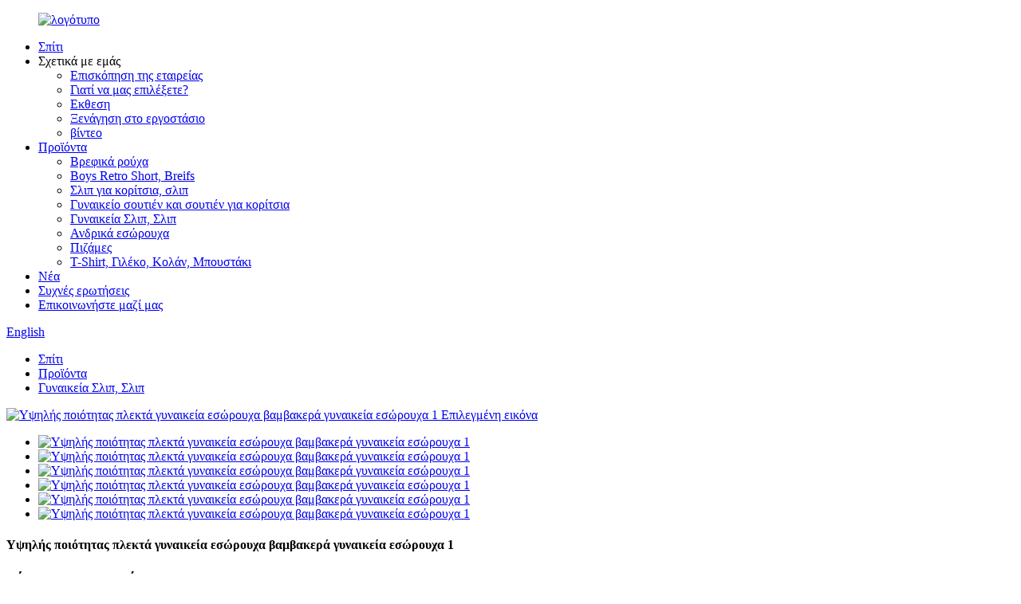

--- FILE ---
content_type: text/html
request_url: http://el.qzjinke.com/high-quality-oem-knitted-women-underwear-cotton-ladies-panty-1-product/
body_size: 12842
content:
<!DOCTYPE html> <html dir="ltr" lang="el"> <head> <meta charset="UTF-8"/>     <script src="https://cdn.globalso.com/lite-yt-embed.js"></script> <link href="https://cdn.globalso.com/lite-yt-embed.css" rel="stylesheet" onload="this.onload=null;this.rel='stylesheet'"> <meta http-equiv="Content-Type" content="text/html; charset=UTF-8" /> <title>Υψηλής ποιότητας πλεκτά γυναικεία εσώρουχα βαμβακερά γυναικεία κιλότα 1 - Κατασκευαστής και εργοστάσιο |Τζίνκε</title> <meta property="fb:app_id" content="966242223397117" /> <meta name="viewport" content="width=device-width,initial-scale=1,minimum-scale=1,maximum-scale=1,user-scalable=no"> <link rel="apple-touch-icon-precomposed" href=""> <meta name="format-detection" content="telephone=no"> <meta name="apple-mobile-web-app-capable" content="yes"> <meta name="apple-mobile-web-app-status-bar-style" content="black"> <meta property="og:url" content="https://www.qzjinke.com/high-quality-oem-knitted-women-underwear-cotton-ladies-panty-1-product/"/> <meta property="og:title" content="High Quality Oem Knitted Women Underwear Cotton Ladies Panty 1 - Manufacturer and Factory | Jinke" /> <meta property="og:description" content="Product Detail Crafted from premium cotton material, these panties offer exceptional air permeability and coziness. We acknowledge that underwear is an indispensable component of a lady&#8217;s daily routine, and we strive to ensure that our products keep you feeling refreshed and at ease through..."/> <meta property="og:type" content="product"/> <meta property="og:image" content="//cdn.globalso.com/qzjinke/High-Quality-Oem-Knitted-Women-Underwear-Cotton-Ladies-Panty-1-1.jpg"/> <meta property="og:site_name" content="https://www.qzjinke.com/"/> <link href="//cdn.globalso.com/qzjinke/style/global/style.css" rel="stylesheet" onload="this.onload=null;this.rel='stylesheet'"> <link href="//cdn.globalso.com/qzjinke/style/public/public.css" rel="stylesheet" onload="this.onload=null;this.rel='stylesheet'">  <link rel="shortcut icon" href="//cdn.globalso.com/qzjinke/ico.png" /> <meta name="description" itemprop="description" content="Λεπτομέρεια προϊόντος Κατασκευασμένα από βαμβακερό υλικό υψηλής ποιότητας, αυτά τα εσώρουχα προσφέρουν εξαιρετική διαπερατότητα αέρα και άνεση.Αναγνωρίζουμε ότι τα εσώρουχα είναι ένα" />  <meta name="keywords" itemprop="keywords" content="γυναικεία σλιπ, εσώρουχα, προϊόντα" />  <link rel="canonical" href="https://www.qzjinke.com/high-quality-oem-knitted-women-underwear-cotton-ladies-panty-1-product/" /> <link href="//cdn.globalso.com/hide_search.css" rel="stylesheet"/><link href="//www.qzjinke.com/style/el.html.css" rel="stylesheet"/></head> <body> <div class="container">   <!-- web_head start -->    <header class="web_head">     <!--<section class="head_top">-->     <!--  <div class="layout">-->            <!--  </div>-->     <!--</section>-->     <section class="head_layer">       <div class="layout">            <figure class="logo"><a href="/">        <img src="//cdn.globalso.com/qzjinke/logo.png" alt="λογότυπο">         </a></figure>         <nav class="nav_wrap">           <ul class="head_nav">             <li><a href="/">Σπίτι</a></li> <li><a>Σχετικά με εμάς</a> <ul class="sub-menu"> 	<li><a href="/company-overview/">Επισκόπηση της εταιρείας</a></li> 	<li><a href="/why-choose-us/">Γιατί να μας επιλέξετε?</a></li> 	<li><a href="/exhibition/">Εκθεση</a></li> 	<li><a href="/factory-tour/">Ξενάγηση στο εργοστάσιο</a></li> 	<li><a href="/video/">βίντεο</a></li> </ul> </li> <li class="current-post-ancestor current-menu-parent"><a href="/products/">Προϊόντα</a> <ul class="sub-menu"> 	<li><a href="/baby-infant-wear/">Βρεφικά ρούχα</a></li> 	<li><a href="/boys-retro-short-breifs/">Boys Retro Short, Breifs</a></li> 	<li><a href="/girls-briefs-panty/">Σλιπ για κορίτσια, σλιπ</a></li> 	<li><a href="/ladies-bra-and-girls-bra/">Γυναικείο σουτιέν και σουτιέν για κορίτσια</a></li> 	<li class="current-post-ancestor current-menu-parent"><a href="/ladies-briefs-panty/">Γυναικεία Σλιπ, Σλιπ</a></li> 	<li><a href="/mens-underwear/">Ανδρικά εσώρουχα</a></li> 	<li><a href="/pajamas/">Πιζάμες</a></li> 	<li><a href="/t-shirt-vest-legging-bustier/">T-Shirt, Γιλέκο, Κολάν, Μπουστάκι</a></li> </ul> </li> <li><a href="/news/">Νέα</a></li> <li><a href="/faqs/">Συχνές ερωτήσεις</a></li> <li><a href="/contact-us/">Επικοινωνήστε μαζί μας</a></li>           </ul>         </nav>          <div class="head_right">           <b id="btn-search" class="btn--search"></b>                <div class="change-language ensemble">   <div class="change-language-info">     <div class="change-language-title medium-title">        <div class="language-flag language-flag-en"><a href="https://www.qzjinke.com/"><b class="country-flag"></b><span>English</span> </a></div>        <b class="language-icon"></b>      </div> 	<div class="change-language-cont sub-content">         <div class="empty"></div>     </div>   </div> </div> <!--theme290-->          </div>       </div>     </section>   </header><!-- path --> <div class="path_bar">   <div class="layout">     <ul>      <li> <a itemprop="breadcrumb" href="/">Σπίτι</a></li><li> <a itemprop="breadcrumb" href="/products/" title="Products">Προϊόντα</a> </li><li> <a itemprop="breadcrumb" href="/ladies-briefs-panty/" title="Ladies Briefs, Panty">Γυναικεία Σλιπ, Σλιπ</a> </li>    </ul>   </div> </div>          <!-- page-layout start -->  <section class="web_main page_main">   <div class="layout">           <!-- product info -->       <section class="product-intro">         <div class="product-view" >            <!-- Piliang S-->                     <!-- Piliang E-->                     <div class="product-image"> <a class="cloud-zoom" id="zoom1" data-zoom="adjustX:0, adjustY:0" href="//cdn.globalso.com/qzjinke/High-Quality-Oem-Knitted-Women-Underwear-Cotton-Ladies-Panty-1-1.jpg"> <img src="//cdn.globalso.com/qzjinke/High-Quality-Oem-Knitted-Women-Underwear-Cotton-Ladies-Panty-1-1.jpg" itemprop="image" title="" alt="Υψηλής ποιότητας πλεκτά γυναικεία εσώρουχα βαμβακερά γυναικεία εσώρουχα 1 Επιλεγμένη εικόνα" style="width:100%" /></a> </div>                     <div  style="position:relative; width:100%;">             <div class="image-additional">               <ul class="swiper-wrapper">                                 <li class="swiper-slide image-item current"> <a class="cloud-zoom-gallery item"  href="//cdn.globalso.com/qzjinke/High-Quality-Oem-Knitted-Women-Underwear-Cotton-Ladies-Panty-1-1.jpg" data-zoom="useZoom:zoom1, smallImage://cdn.globalso.com/qzjinke/High-Quality-Oem-Knitted-Women-Underwear-Cotton-Ladies-Panty-1-1.jpg" title=""><img src="//cdn.globalso.com/qzjinke/High-Quality-Oem-Knitted-Women-Underwear-Cotton-Ladies-Panty-1-1-300x300.jpg" alt="Υψηλής ποιότητας πλεκτά γυναικεία εσώρουχα βαμβακερά γυναικεία εσώρουχα 1" /></a> </li>                                 <li class="swiper-slide image-item"> <a class="cloud-zoom-gallery item"  href="//cdn.globalso.com/qzjinke/High-Quality-Oem-Knitted-Women-Underwear-Cotton-Ladies-Panty-1-2.jpg" data-zoom="useZoom:zoom1, smallImage://cdn.globalso.com/qzjinke/High-Quality-Oem-Knitted-Women-Underwear-Cotton-Ladies-Panty-1-2.jpg" title=""><img src="//cdn.globalso.com/qzjinke/High-Quality-Oem-Knitted-Women-Underwear-Cotton-Ladies-Panty-1-2-300x300.jpg" alt="Υψηλής ποιότητας πλεκτά γυναικεία εσώρουχα βαμβακερά γυναικεία εσώρουχα 1" /></a> </li>                                 <li class="swiper-slide image-item"> <a class="cloud-zoom-gallery item"  href="//cdn.globalso.com/qzjinke/High-Quality-Oem-Knitted-Women-Underwear-Cotton-Ladies-Panty-1-3.jpg" data-zoom="useZoom:zoom1, smallImage://cdn.globalso.com/qzjinke/High-Quality-Oem-Knitted-Women-Underwear-Cotton-Ladies-Panty-1-3.jpg" title=""><img src="//cdn.globalso.com/qzjinke/High-Quality-Oem-Knitted-Women-Underwear-Cotton-Ladies-Panty-1-3-300x300.jpg" alt="Υψηλής ποιότητας πλεκτά γυναικεία εσώρουχα βαμβακερά γυναικεία εσώρουχα 1" /></a> </li>                                 <li class="swiper-slide image-item"> <a class="cloud-zoom-gallery item"  href="//cdn.globalso.com/qzjinke/High-Quality-Oem-Knitted-Women-Underwear-Cotton-Ladies-Panty-1-4.jpg" data-zoom="useZoom:zoom1, smallImage://cdn.globalso.com/qzjinke/High-Quality-Oem-Knitted-Women-Underwear-Cotton-Ladies-Panty-1-4.jpg" title=""><img src="//cdn.globalso.com/qzjinke/High-Quality-Oem-Knitted-Women-Underwear-Cotton-Ladies-Panty-1-4-300x300.jpg" alt="Υψηλής ποιότητας πλεκτά γυναικεία εσώρουχα βαμβακερά γυναικεία εσώρουχα 1" /></a> </li>                                 <li class="swiper-slide image-item"> <a class="cloud-zoom-gallery item"  href="//cdn.globalso.com/qzjinke/High-Quality-Oem-Knitted-Women-Underwear-Cotton-Ladies-Panty-1-5.jpg" data-zoom="useZoom:zoom1, smallImage://cdn.globalso.com/qzjinke/High-Quality-Oem-Knitted-Women-Underwear-Cotton-Ladies-Panty-1-5.jpg" title=""><img src="//cdn.globalso.com/qzjinke/High-Quality-Oem-Knitted-Women-Underwear-Cotton-Ladies-Panty-1-5-300x300.jpg" alt="Υψηλής ποιότητας πλεκτά γυναικεία εσώρουχα βαμβακερά γυναικεία εσώρουχα 1" /></a> </li>                                 <li class="swiper-slide image-item"> <a class="cloud-zoom-gallery item"  href="//cdn.globalso.com/qzjinke/High-Quality-Oem-Knitted-Women-Underwear-Cotton-Ladies-Panty-1-6.jpg" data-zoom="useZoom:zoom1, smallImage://cdn.globalso.com/qzjinke/High-Quality-Oem-Knitted-Women-Underwear-Cotton-Ladies-Panty-1-6.jpg" title=""><img src="//cdn.globalso.com/qzjinke/High-Quality-Oem-Knitted-Women-Underwear-Cotton-Ladies-Panty-1-6-300x300.jpg" alt="Υψηλής ποιότητας πλεκτά γυναικεία εσώρουχα βαμβακερά γυναικεία εσώρουχα 1" /></a> </li>                               </ul>               <div class="swiper-pagination swiper-pagination-white"></div>             </div>             <div class="swiper-button-next swiper-button-white"></div>             <div class="swiper-button-prev swiper-button-white"></div>           </div>         </div>         <section class="product-summary"> 				<h1 class="page_title">Υψηλής ποιότητας πλεκτά γυναικεία εσώρουχα βαμβακερά γυναικεία εσώρουχα 1</h1>		           <div class="product-meta">             <h3>Σύντομη περιγραφή:</h3>             <div><p>Σας παρουσιάζουμε τη νεότερη προσθήκη στη συλλογή μας – Βαμβακερά εσώρουχα πλεκτά OEM υψηλής ποιότητας.Έχουμε σχεδιάσει προσεκτικά αυτό το προϊόν για να καλύψει τις ανάγκες των σύγχρονων γυναικών για άνεση, στυλ και ποιότητα εσωρούχων.</p> </div>             <br />                                   </div>           <div class="product-btn-wrap"> <a href="javascript:"  class="email">Στείλτε μας email</a> </div>           <div class="share-this">                <div class="addthis_sharing_toolbox"></div>                 			</div>         </section>       </section>       <section class="tab-content-wrap product-detail">         <div class="tab-title-bar detail-tabs">           <h2 class="tab-title title current"><span>Λεπτομέρεια προϊόντος</span></h2>                                          <h2 class="tab-title title"><span>Ετικέτες προϊόντων</span></h2>                   </div>         <section class="tab-panel-wrap">           <section class="tab-panel disabled entry">             <section class="tab-panel-content">                                           <div class="fl-builder-content fl-builder-content-1818 fl-builder-content-primary fl-builder-global-templates-locked" data-post-id="1818"><div class="fl-row fl-row-full-width fl-row-bg-none fl-node-64c1c55c81700" data-node="64c1c55c81700"> 	<div class="fl-row-content-wrap"> 				<div class="fl-row-content fl-row-full-width fl-node-content"> 		 <div class="fl-col-group fl-node-64c1c55c81743" data-node="64c1c55c81743"> 			<div class="fl-col fl-node-64c1c55c81781" data-node="64c1c55c81781" style="width: 100%;"> 	<div class="fl-col-content fl-node-content"> 	<div class="fl-module fl-module-rich-text fl-node-64c1c55c817be" data-node="64c1c55c817be" data-animation-delay="0.0"> 	<div class="fl-module-content fl-node-content"> 		<div class="fl-rich-text"> 	<h2>Λεπτομέρεια προϊόντος</h2> <div> <div id="item_ai_id_4559"> <p>Κατασκευασμένα από premium βαμβακερό υλικό, αυτά τα εσώρουχα προσφέρουν εξαιρετική διαπερατότητα αέρα και άνεση.Αναγνωρίζουμε ότι τα εσώρουχα είναι ένα απαραίτητο συστατικό της καθημερινής ρουτίνας μιας γυναίκας και προσπαθούμε να διασφαλίσουμε ότι τα προϊόντα μας θα σας κρατούν ανανεωμένη και άνετη όλη την ημέρα.Το αεριζόμενο ύφασμα επιτρέπει την απεριόριστη ροή αέρα, αποτρέποντας οποιαδήποτε ανεπιθύμητη συσσώρευση υγρασίας.Ανεξάρτητα από το πόσο δυναμικός μπορεί να είναι ο τρόπος ζωής σας, τα εσώρουχά μας θα σας εξασφαλίσουν ότι θα παραμείνετε δροσεροί, στεγνοί και σίγουροι για τον εαυτό σας.</p> <p>Τα εσώρουχά μας όχι μόνο διαθέτουν εξαιρετική αναπνοή αλλά είναι επίσης εξαιρετικά απαλά και απαλά με το δέρμα.Το πλεκτό βαμβάκι εγγυάται μια ομαλή, χωρίς ερεθισμούς εμπειρία χωρίς φθορές.Παρακολουθούμε σχολαστικά κάθε πτυχή, από τη ραφή έως τη ζώνη, για να εξασφαλίσουμε μια πολυτελή συνάντηση.Αποχαιρετήστε τις ενοχλητικές σειρές εσωρούχων και αγκαλιάστε απρόσκοπτες, κολακευτικές σιλουέτες.</p> <p>Για να εγγυηθούμε τη μέγιστη ποιότητα, τα εσώρουχά μας κατασκευάζονται σύμφωνα με αυστηρά πρότυπα OEM.Συνεργαζόμαστε στενά με τους κατασκευαστές μας εταίρους για να διασφαλίσουμε ότι χρησιμοποιούνται μόνο κορυφαία υλικά σε όλη τη διαδικασία παραγωγής.Κάθε εσώρουχο υποβάλλεται σε αυστηρούς ποιοτικούς ελέγχους για να πληροί τα υψηλά κριτήριά μας.</p> <p>Τα γυναικεία σλιπ μας δεν είναι μόνο άνετα αλλά και μοδάτα.Αναγνωρίζουμε ότι τα εσώρουχα χρησιμεύουν ως προέκταση της προσωπικότητάς σας και πρέπει να σας εμποτίζουν με αυτοπεποίθηση και ενδυνάμωση.Διαθέτοντας διαχρονικό σχέδιο και μια σειρά από ζωντανές χρωματικές επιλογές, τα εσώρουχά μας είναι βέβαιο ότι προκαλούν θηλυκότητα και ομορφιά.Οι κομψές λεπτομέρειες και η λεπτή εφαρμογή τα καθιστούν κατάλληλα για καθημερινή χρήση ή ειδικές περιστάσεις.</p> <p>Κατανοούμε επίσης τη σημασία της προσαρμογής διαφορετικών προτιμήσεων όσον αφορά τα εσώρουχα.Γι' αυτό προσφέρουμε μια ποικιλία μεγεθών που καλύπτουν διαφορετικούς σωματότυπους.Είτε προτιμάτε μια χαλαρή είτε άνετη εφαρμογή, ο πίνακας μεγεθών μας θα σας βοηθήσει να βρείτε το ιδανικό ταίρι.</p> <p>Στον σημερινό κόσμο με γρήγορο ρυθμό, η ευκολία είναι ζωτικής σημασίας.Τα ανώτερα πλεκτά βαμβακερά εσώρουχα OEM για τις γυναίκες δεν είναι απλώς χωρίς προβλήματα στη συντήρηση αλλά και ανθεκτικά.Το ύφασμα μπορεί να πλυθεί στο πλυντήριο για γρήγορη και αβίαστη συντήρηση.Τα υλικά υψηλής ποιότητας που χρησιμοποιούνται στην παραγωγή διασφαλίζουν ότι τα εσώρουχά μας αντέχουν στο συχνό πλύσιμο διατηρώντας παράλληλα την απαλότητα και το σχήμα τους.</p> <p>Ανακαλύψτε τον απόλυτο συνδυασμό άνεσης, στυλ και ποιότητας με τα εξαιρετικά γυναικεία πλεκτά βαμβακερά εσώρουχα OEM.Ζήστε την ανισότητα που προσφέρει το αναπνεύσιμο ύφασμα που χαϊδεύει απαλά το δέρμα σας με τη λεπτή εφαρμογή του.Βελτιώστε τη συλλογή εσωρούχων σας σήμερα για να απολαμβάνετε αυτοπεποίθηση και άνεση από το πρωί μέχρι το βράδυ.</p> </div> </div> <h2>Χαρακτηριστικά</h2> <p>1. χτενισμένο βαμβάκι<br />2. αναπνέει και φιλικό προς το δέρμα<br />3. πληρούν την απαίτηση του REACH για την αγορά της ΕΕ και την αγορά των ΗΠΑ</p> <h2>Μεγέθη</h2> <table border="0" cellspacing="0"> <tbody> <tr> <td> <p align="center">Μεγέθη:</p> </td> <td nowrap="nowrap"> <p align="center">XS</p> </td> <td nowrap="nowrap"> <p align="center">S</p> </td> <td nowrap="nowrap"> <p align="center">M</p> </td> <td nowrap="nowrap"> <p align="center">L</p> </td> </tr> <tr> <td> <p align="center">σε cm</p> </td> <td nowrap="nowrap"> <p align="center">32/34</p> </td> <td nowrap="nowrap"> <p align="center">36/38</p> </td> <td nowrap="nowrap"> <p align="center">40/42</p> </td> <td nowrap="nowrap"> <p align="center">44/46</p> </td> </tr> <tr> <td nowrap="nowrap"> <p align="center">1/2 Wiast</p> </td> <td nowrap="nowrap"> <p align="center">24</p> </td> <td nowrap="nowrap"> <p align="center">29</p> </td> <td nowrap="nowrap"> <p align="center">33</p> </td> <td nowrap="nowrap"> <p align="center">37</p> </td> </tr> <tr> <td nowrap="nowrap"> <p align="center">Ανύψωση πλάτης</p> </td> <td nowrap="nowrap"> <p align="center">22</p> </td> <td nowrap="nowrap"> <p align="center">24</p> </td> <td nowrap="nowrap"> <p align="center">26</p> </td> <td nowrap="nowrap"> <p align="center">28</p> </td> </tr> </tbody> </table> <h2>FAQ</h2> <div> <div id="item_ai_id_1750"> <p><strong>1. Πόσο κοστίζουν τα προϊόντα σας;</strong><br />Οι τιμές μας ενδέχεται να αλλάξουν λόγω διαθεσιμότητας και παραγόντων της αγοράς.Θα σας παράσχουμε έναν ενημερωμένο τιμοκατάλογο μόλις λάβουμε περαιτέρω πληροφορίες από την εταιρεία σας.</p> <p><strong>2. Υπάρχει ελάχιστη ποσότητα για παραγγελίες;</strong><br />Ναι, όλες οι διεθνείς παραγγελίες πρέπει να πληρούν μια ελάχιστη απαίτηση ποσότητας.Εάν ενδιαφέρεστε να μεταπωλήσετε σε μικρότερες ποσότητες, σας προτείνουμε να επισκεφτείτε την ιστοσελίδα μας.</p> <p><strong>3. Μπορείτε να παράσχετε τα απαραίτητα έγγραφα;</strong><br />Βεβαίως, μπορούμε να παρέχουμε τα περισσότερα έγγραφα, συμπεριλαμβανομένων των Πιστοποιητικών Ανάλυσης/Συμμόρφωσης, Ασφάλισης, Προέλευσης και άλλων απαραίτητων εγγράφων εξαγωγής.</p> <p><strong>4. Ποιο είναι το τυπικό χρονικό πλαίσιο;</strong><br />Τα δείγματα χρειάζονται συνήθως περίπου 7 ημέρες για να παραδοθούν.Για τη μαζική παραγωγή, ο χρόνος παράδοσης είναι 30-90 ημέρες μετά τη λήψη της έγκρισης για δείγματα προπαραγωγής.</p> <p><strong>5. Ποιους τρόπους πληρωμής αποδέχεστε;</strong><br />Απαιτούμε μια προκαταβολή 30% εκ των προτέρων, με το υπόλοιπο 70% να καταβάλλεται κατά την παραλαβή της φορτωτικής.Δεχόμαστε επίσης L/C και D/P.Σε περίπτωση μακροχρόνιας συνεργασίας, το T/T είναι επίσης μια επιλογή.</p> </div> </div> <p> </p> </div>	</div> </div>	</div> </div>	</div> 		</div> 	</div> </div></div><!--<div id="downaspdf">                     <a title="Download this Product as PDF" href="/downloadpdf.php?id=1818" rel="external nofollow"><span>Download as PDF</span></a>                 </div>-->                            <div class="clear"></div>                                                         <hr>               <li><b>Προηγούμενος:</b>                 <a href="/high-quality-oem-knitted-women-underwear-cotton-ladies-brief-mama-style-3-product/" rel="prev">Υψηλής ποιότητας πλεκτά γυναικεία εσώρουχα OEM Βαμβακερά γυναικεία σλιπ mama style 3</a>              </li>               <li><b>Επόμενο:</b>                 <a href="/high-quality-oem-knitted-women-underwear-cotton-ladies-strings-thong-1-product/" rel="next">Υψηλής ποιότητας πλεκτά γυναικεία εσώρουχα βαμβακερά γυναικεία κορδόνια, στρινγκ 1</a>              </li>               <hr>                           </section>           </section>                                          <section class="tab-panel disabled entry">             <section class="tab-panel-content">                           </section>           </section>                   </section>       </section>       <section id="send-email" class="inquiry-form-wrap ct-inquiry-form"><script type="text/javascript" src="//www.globalso.site/form.js"></script><div class="ad_prompt">Γράψτε το μήνυμά σας εδώ και στείλτε το σε εμάς</div></section>         	 <div class="goods-may-like">         <h2 class="title">Κατηγορίες προϊόντων</h2>         <div class="layer-bd">             <div class="swiper-slider">         <ul class="swiper-wrapper">                               <li class="swiper-slide product_item">             <figure> <span class="item_img"> <img src="//cdn.globalso.com/qzjinke/High-Quality-Oem-Knitted-Women-Underwear-Cotton-Ladies-Strings-Thong-1-1-300x300.jpg" alt="Υψηλής ποιότητας πλεκτά γυναικεία εσώρουχα βαμβακερά γυναικεία κορδόνια, στρινγκ 1"><a href="/high-quality-oem-knitted-women-underwear-cotton-ladies-strings-thong-1-product/" title="High Quality Oem Knitted Women Underwear Cotton Ladies Strings, Thong 1"></a> </span>               <figcaption>                 <h3 class="item_title"><a href="/high-quality-oem-knitted-women-underwear-cotton-ladies-strings-thong-1-product/" title="High Quality Oem Knitted Women Underwear Cotton Ladies Strings, Thong 1">Υψηλής ποιότητας πλεκτά γυναικεία εσώρουχα βαμβακερά...</a></h3>               </figcaption>             </figure>           </li>                     <li class="swiper-slide product_item">             <figure> <span class="item_img"> <img src="//cdn.globalso.com/qzjinke/High-Quality-OEM-Knitted-Women-Underwear-Cotton-Ladies-Brief-6-1-300x300.jpg" alt="Υψηλής ποιότητας πλεκτά γυναικεία εσώρουχα βαμβακερά γυναικεία σλιπ 6"><a href="/high-quality-oem-knitted-women-underwear-cotton-ladies-brief-6-product/" title="High Quality OEM Knitted Women Underwear Cotton Ladies Brief 6"></a> </span>               <figcaption>                 <h3 class="item_title"><a href="/high-quality-oem-knitted-women-underwear-cotton-ladies-brief-6-product/" title="High Quality OEM Knitted Women Underwear Cotton Ladies Brief 6">Υψηλής ποιότητας πλεκτά γυναικεία εσώρουχα βαμβακερά OEM...</a></h3>               </figcaption>             </figure>           </li>                     <li class="swiper-slide product_item">             <figure> <span class="item_img"> <img src="//cdn.globalso.com/qzjinke/High-Quality-OEM-Knitted-Women-Underwear-Cotton-Ladies-Brief-2-1-300x300.jpg" alt="Υψηλής ποιότητας πλεκτά γυναικεία εσώρουχα βαμβακερά γυναικεία σλιπ 2"><a href="/high-quality-oem-knitted-women-underwear-cotton-ladies-brief-2-product/" title="High Quality OEM Knitted Women Underwear Cotton Ladies Brief 2"></a> </span>               <figcaption>                 <h3 class="item_title"><a href="/high-quality-oem-knitted-women-underwear-cotton-ladies-brief-2-product/" title="High Quality OEM Knitted Women Underwear Cotton Ladies Brief 2">Υψηλής ποιότητας πλεκτά γυναικεία εσώρουχα βαμβακερά OEM...</a></h3>               </figcaption>             </figure>           </li>                     <li class="swiper-slide product_item">             <figure> <span class="item_img"> <img src="//cdn.globalso.com/qzjinke/High-Quality-OEM-Knitted-Women-Underwear-Cotton-Ladies-Brief-mama-style-3-1-300x300.jpg" alt="Υψηλής ποιότητας πλεκτά γυναικεία εσώρουχα OEM Βαμβακερά γυναικεία σλιπ mama style 3"><a href="/high-quality-oem-knitted-women-underwear-cotton-ladies-brief-mama-style-3-product/" title="High Quality OEM Knitted Women Underwear Cotton Ladies Brief mama style 3"></a> </span>               <figcaption>                 <h3 class="item_title"><a href="/high-quality-oem-knitted-women-underwear-cotton-ladies-brief-mama-style-3-product/" title="High Quality OEM Knitted Women Underwear Cotton Ladies Brief mama style 3">Υψηλής ποιότητας πλεκτά γυναικεία εσώρουχα βαμβακερά OEM...</a></h3>               </figcaption>             </figure>           </li>                     <li class="swiper-slide product_item">             <figure> <span class="item_img"> <img src="//cdn.globalso.com/qzjinke/High-Quality-OEM-Knitted-Women-Underwear-Cotton-Ladies-Brief-mama-style-1-1-300x300.jpg" alt="Υψηλής ποιότητας πλεκτά γυναικεία εσώρουχα OEM Βαμβακερά γυναικεία σλιπ mama style 1"><a href="/high-quality-oem-knitted-women-underwear-cotton-ladies-brief-mama-style-1-product/" title="High Quality OEM Knitted Women Underwear Cotton Ladies Brief mama style 1"></a> </span>               <figcaption>                 <h3 class="item_title"><a href="/high-quality-oem-knitted-women-underwear-cotton-ladies-brief-mama-style-1-product/" title="High Quality OEM Knitted Women Underwear Cotton Ladies Brief mama style 1">Υψηλής ποιότητας πλεκτά γυναικεία εσώρουχα βαμβακερά OEM...</a></h3>               </figcaption>             </figure>           </li>                     <li class="swiper-slide product_item">             <figure> <span class="item_img"> <img src="//cdn.globalso.com/qzjinke/High-Quality-OEM-Knitted-Women-Underwear-Cotton-Ladies-Brief-4-1-300x300.jpg" alt="Υψηλής ποιότητας πλεκτά γυναικεία εσώρουχα βαμβακερά γυναικεία σλιπ 4"><a href="/high-quality-oem-knitted-women-underwear-cotton-ladies-brief-4-product/" title="High Quality OEM Knitted Women Underwear Cotton Ladies Brief 4"></a> </span>               <figcaption>                 <h3 class="item_title"><a href="/high-quality-oem-knitted-women-underwear-cotton-ladies-brief-4-product/" title="High Quality OEM Knitted Women Underwear Cotton Ladies Brief 4">Υψηλής ποιότητας πλεκτά γυναικεία εσώρουχα βαμβακερά OEM...</a></h3>               </figcaption>             </figure>           </li>                             </ul>         </div>         <div class="swiper-control">               <span class="swiper-button-prev"></span>               <span class="swiper-button-next"></span>             </div>             </div>       </div>      </div> </section> <div class="clear"></div>   <!-- web_footer start -->   <footer class="web_footer" style="background-image: url( //cdn.globalso.com/qzjinke/footer_bg2.jpg	)">     <section class="foot_service">       <div class="layout">         <div class="foot_logo">        <img src="//cdn.globalso.com/qzjinke/logo.png" alt="λογότυπο">                 </div>         <ul class="foot_nav">         <li><a href="/exhibition/">Εκθεση</a></li> <li><a href="/why-choose-us/">Γιατί να μας επιλέξετε?</a></li> <li><a href="/faqs/">Συχνές ερωτήσεις</a></li>         </ul>         <ul class="foot_sns">          		<li><a target="_blank" href=""><img src="//cdn.globalso.com/qzjinke/sns01.png" alt="Facebook"></a></li> 			<li><a target="_blank" href=""><img src="//cdn.globalso.com/qzjinke/sns03.png" alt="κελάδημα"></a></li> 			<li><a target="_blank" href=""><img src="//cdn.globalso.com/qzjinke/sns04.png" alt="linkedin"></a></li> 	        </ul>         <address class="foot_contact_list">           <!--               icons:                ============================                contact_ico_local                contact_ico_phone                contact_ico_email                contact_ico_fax                contact_ico_skype                contact_ico_time  -->           <ul> 		               <li class="contact_item">                <i class="contact_ico contact_ico_phone"></i>                <div class="contact_txt">                  <a class="tel_link" href="tel:0086-595-68296077"><span class="item_label">Τηλέφωνο:</span><span class="item_val">0086-595-68296077</span></a>                                  </div>              </li>                <li class="contact_item">                <i class="contact_ico contact_ico_email"></i>                <div class="contact_txt">                  <a href="mailto:daniel@jinkegarments.com.cn"><span class="item_label">ΗΛΕΚΤΡΟΝΙΚΗ ΔΙΕΥΘΥΝΣΗ:</span><span class="item_val">daniel@jinkegarments.com.cn</span></a>                </div>              </li> 			           </ul>                   </address>       </div>     </section>     <section class="foot_bar">       <div class="layout">        <div class="copyright">© Copyright - 2010-2023 : Με την επιφύλαξη παντός δικαιώματος.<script type="text/javascript" src="//www.globalso.site/livechat.js"></script>        <br><a href="/sitemap.xml">Χάρτης ιστότοπου</a> - <a href="/">AMP Mobile</a> <br><a href='/baby-newborn-bodysuit-onesie/' title='Baby Newborn Bodysuit Onesie'>Βρεφικό νεογέννητο φορμάκι Onesie</a>,  <a href='/baby-infant-body-romper-bodysuit-onesie-with-longsleeve/' title='Baby Infant Body Romper Bodysuit Onesie With Longsleeve'>Βρεφικό Body Romper Φορμάκι Onesie με Μακρυμάνικο</a>,  <a href='/baby-infant-body-romper-bodysuit-onesie-with-shortsleeve-solid-color/' title='Baby Infant Body Romper Bodysuit Onesie With Shortsleeve Solid Color'>Βρεφικό Body Romper Bodysuit Onesie με κοντό μανίκι μονόχρωμο</a>,  <a href='/baby-infant-body-romper-bodysuit-onesie/' title='Baby Infant Body Romper Bodysuit Onesie'>Βρεφικό Body Romper Bodysuit Onesie</a>,  <a href='/baby-infant-body-romper-bodysuit-onesie-with-shortsleeve/' title='Baby Infant Body Romper Bodysuit Onesie With Shortsleeve'>Βρεφικό Body Romper Bodysuit Onesie με κοντομάνικο</a>,  <a href='/baby-infant-body-romper-bodysuit-onesie-with-shortsleeve-allover-print/' title='Baby Infant Body Romper Bodysuit Onesie With Shortsleeve Allover Print'>Βρεφικό Body Romper Bodysuit Onesie με κοντό μανίκι στάμπα</a>,         </div>       </div>     </section>   </footer> 		  <aside class="scrollsidebar" id="scrollsidebar">   <div class="side_content">     <div class="side_list">       <header class="hd"><img src="//cdn.globalso.com/title_pic.png" alt="Ηλεκτρονική έρευνα"/></header>       <div class="cont">         <li><a class="email" href="javascript:" >Να στείλετε e-mail</a></li>                                       </div>                   <div class="side_title"><a  class="close_btn"><span>x</span></a></div>     </div>   </div>   <div class="show_btn"></div> </aside> <div class="inquiry-pop-bd">   <div class="inquiry-pop"> <i class="ico-close-pop" onclick="hideMsgPop();"></i>      <script type="text/javascript" src="//www.globalso.site/form.js"></script>    </div> </div> </div>  <div class="web-search"> <b id="btn-search-close" class="btn--search-close"></b>   <div style=" width:100%">     <div class="head-search">       <form class="" action="/search.php" method="get" >         <input class="search-ipt" name="s" placeholder="Start Typing..." /> 		<input type="hidden" name="cat" />         <input class="search-btn" type="submit" value=""/>         <span class="search-attr">Πατήστε enter για αναζήτηση ή ESC για κλείσιμο</span>       </form>     </div>   </div> </div> <script type="text/javascript" src="//cdn.globalso.com/qzjinke/style/global/js/jquery.min.js"></script>  <script type="text/javascript" src="//cdn.globalso.com/qzjinke/style/global/js/common.js"></script> <script type="text/javascript" src="//cdn.globalso.com/qzjinke/style/public/public.js"></script>  <!--[if lt IE 9]> <script src="//cdn.globalso.com/qzjinke/style/global/js/html5.js"></script> <![endif]--> <script>
function getCookie(name) {
    var arg = name + "=";
    var alen = arg.length;
    var clen = document.cookie.length;
    var i = 0;
    while (i < clen) {
        var j = i + alen;
        if (document.cookie.substring(i, j) == arg) return getCookieVal(j);
        i = document.cookie.indexOf(" ", i) + 1;
        if (i == 0) break;
    }
    return null;
}
function setCookie(name, value) {
    var expDate = new Date();
    var argv = setCookie.arguments;
    var argc = setCookie.arguments.length;
    var expires = (argc > 2) ? argv[2] : null;
    var path = (argc > 3) ? argv[3] : null;
    var domain = (argc > 4) ? argv[4] : null;
    var secure = (argc > 5) ? argv[5] : false;
    if (expires != null) {
        expDate.setTime(expDate.getTime() + expires);
    }
    document.cookie = name + "=" + escape(value) + ((expires == null) ? "": ("; expires=" + expDate.toUTCString())) + ((path == null) ? "": ("; path=" + path)) + ((domain == null) ? "": ("; domain=" + domain)) + ((secure == true) ? "; secure": "");
}
function getCookieVal(offset) {
    var endstr = document.cookie.indexOf(";", offset);
    if (endstr == -1) endstr = document.cookie.length;
    return unescape(document.cookie.substring(offset, endstr));
}

var firstshow = 0;
var cfstatshowcookie = getCookie('easyiit_stats');
if (cfstatshowcookie != 1) {
    a = new Date();
    h = a.getHours();
    m = a.getMinutes();
    s = a.getSeconds();
    sparetime = 1000 * 60 * 60 * 24 * 1 - (h * 3600 + m * 60 + s) * 1000 - 1;
    setCookie('easyiit_stats', 1, sparetime, '/');
    firstshow = 1;
}
if (!navigator.cookieEnabled) {
    firstshow = 0;
}
var referrer = escape(document.referrer);
var currweb = escape(location.href);
var screenwidth = screen.width;
var screenheight = screen.height;
var screencolordepth = screen.colorDepth;
$(function($){
   $.get("https://www.qzjinke.com/statistic.php", { action:'stats_init', assort:0, referrer:referrer, currweb:currweb , firstshow:firstshow ,screenwidth:screenwidth, screenheight: screenheight, screencolordepth: screencolordepth, ranstr: Math.random()},function(data){}, "json");
			
});
</script> <script type="text/javascript">

if(typeof jQuery == 'undefined' || typeof jQuery.fn.on == 'undefined') {
	document.write('<script src="https://www.qzjinke.com/wp-content/plugins/bb-plugin/js/jquery.js"><\/script>');
	document.write('<script src="https://www.qzjinke.com/wp-content/plugins/bb-plugin/js/jquery.migrate.min.js"><\/script>');
}

</script><ul class="prisna-wp-translate-seo" id="prisna-translator-seo"><li class="language-flag language-flag-en"><a href="https://www.qzjinke.com/high-quality-oem-knitted-women-underwear-cotton-ladies-panty-1-product/" title="English" target="_blank"><b class="country-flag"></b><span>English</span></a></li><li class="language-flag language-flag-fr"><a href="http://fr.qzjinke.com/high-quality-oem-knitted-women-underwear-cotton-ladies-panty-1-product/" title="French" target="_blank"><b class="country-flag"></b><span>French</span></a></li><li class="language-flag language-flag-de"><a href="http://de.qzjinke.com/high-quality-oem-knitted-women-underwear-cotton-ladies-panty-1-product/" title="German" target="_blank"><b class="country-flag"></b><span>German</span></a></li><li class="language-flag language-flag-pt"><a href="http://pt.qzjinke.com/high-quality-oem-knitted-women-underwear-cotton-ladies-panty-1-product/" title="Portuguese" target="_blank"><b class="country-flag"></b><span>Portuguese</span></a></li><li class="language-flag language-flag-es"><a href="http://es.qzjinke.com/high-quality-oem-knitted-women-underwear-cotton-ladies-panty-1-product/" title="Spanish" target="_blank"><b class="country-flag"></b><span>Spanish</span></a></li><li class="language-flag language-flag-ru"><a href="http://ru.qzjinke.com/high-quality-oem-knitted-women-underwear-cotton-ladies-panty-1-product/" title="Russian" target="_blank"><b class="country-flag"></b><span>Russian</span></a></li><li class="language-flag language-flag-ja"><a href="http://ja.qzjinke.com/high-quality-oem-knitted-women-underwear-cotton-ladies-panty-1-product/" title="Japanese" target="_blank"><b class="country-flag"></b><span>Japanese</span></a></li><li class="language-flag language-flag-ko"><a href="http://ko.qzjinke.com/high-quality-oem-knitted-women-underwear-cotton-ladies-panty-1-product/" title="Korean" target="_blank"><b class="country-flag"></b><span>Korean</span></a></li><li class="language-flag language-flag-ar"><a href="http://ar.qzjinke.com/high-quality-oem-knitted-women-underwear-cotton-ladies-panty-1-product/" title="Arabic" target="_blank"><b class="country-flag"></b><span>Arabic</span></a></li><li class="language-flag language-flag-ga"><a href="http://ga.qzjinke.com/high-quality-oem-knitted-women-underwear-cotton-ladies-panty-1-product/" title="Irish" target="_blank"><b class="country-flag"></b><span>Irish</span></a></li><li class="language-flag language-flag-el"><a href="http://el.qzjinke.com/high-quality-oem-knitted-women-underwear-cotton-ladies-panty-1-product/" title="Greek" target="_blank"><b class="country-flag"></b><span>Greek</span></a></li><li class="language-flag language-flag-tr"><a href="http://tr.qzjinke.com/high-quality-oem-knitted-women-underwear-cotton-ladies-panty-1-product/" title="Turkish" target="_blank"><b class="country-flag"></b><span>Turkish</span></a></li><li class="language-flag language-flag-it"><a href="http://it.qzjinke.com/high-quality-oem-knitted-women-underwear-cotton-ladies-panty-1-product/" title="Italian" target="_blank"><b class="country-flag"></b><span>Italian</span></a></li><li class="language-flag language-flag-da"><a href="http://da.qzjinke.com/high-quality-oem-knitted-women-underwear-cotton-ladies-panty-1-product/" title="Danish" target="_blank"><b class="country-flag"></b><span>Danish</span></a></li><li class="language-flag language-flag-ro"><a href="http://ro.qzjinke.com/high-quality-oem-knitted-women-underwear-cotton-ladies-panty-1-product/" title="Romanian" target="_blank"><b class="country-flag"></b><span>Romanian</span></a></li><li class="language-flag language-flag-id"><a href="http://id.qzjinke.com/high-quality-oem-knitted-women-underwear-cotton-ladies-panty-1-product/" title="Indonesian" target="_blank"><b class="country-flag"></b><span>Indonesian</span></a></li><li class="language-flag language-flag-cs"><a href="http://cs.qzjinke.com/high-quality-oem-knitted-women-underwear-cotton-ladies-panty-1-product/" title="Czech" target="_blank"><b class="country-flag"></b><span>Czech</span></a></li><li class="language-flag language-flag-af"><a href="http://af.qzjinke.com/high-quality-oem-knitted-women-underwear-cotton-ladies-panty-1-product/" title="Afrikaans" target="_blank"><b class="country-flag"></b><span>Afrikaans</span></a></li><li class="language-flag language-flag-sv"><a href="http://sv.qzjinke.com/high-quality-oem-knitted-women-underwear-cotton-ladies-panty-1-product/" title="Swedish" target="_blank"><b class="country-flag"></b><span>Swedish</span></a></li><li class="language-flag language-flag-pl"><a href="http://pl.qzjinke.com/high-quality-oem-knitted-women-underwear-cotton-ladies-panty-1-product/" title="Polish" target="_blank"><b class="country-flag"></b><span>Polish</span></a></li><li class="language-flag language-flag-eu"><a href="http://eu.qzjinke.com/high-quality-oem-knitted-women-underwear-cotton-ladies-panty-1-product/" title="Basque" target="_blank"><b class="country-flag"></b><span>Basque</span></a></li><li class="language-flag language-flag-ca"><a href="http://ca.qzjinke.com/high-quality-oem-knitted-women-underwear-cotton-ladies-panty-1-product/" title="Catalan" target="_blank"><b class="country-flag"></b><span>Catalan</span></a></li><li class="language-flag language-flag-eo"><a href="http://eo.qzjinke.com/high-quality-oem-knitted-women-underwear-cotton-ladies-panty-1-product/" title="Esperanto" target="_blank"><b class="country-flag"></b><span>Esperanto</span></a></li><li class="language-flag language-flag-hi"><a href="http://hi.qzjinke.com/high-quality-oem-knitted-women-underwear-cotton-ladies-panty-1-product/" title="Hindi" target="_blank"><b class="country-flag"></b><span>Hindi</span></a></li><li class="language-flag language-flag-lo"><a href="http://lo.qzjinke.com/high-quality-oem-knitted-women-underwear-cotton-ladies-panty-1-product/" title="Lao" target="_blank"><b class="country-flag"></b><span>Lao</span></a></li><li class="language-flag language-flag-sq"><a href="http://sq.qzjinke.com/high-quality-oem-knitted-women-underwear-cotton-ladies-panty-1-product/" title="Albanian" target="_blank"><b class="country-flag"></b><span>Albanian</span></a></li><li class="language-flag language-flag-am"><a href="http://am.qzjinke.com/high-quality-oem-knitted-women-underwear-cotton-ladies-panty-1-product/" title="Amharic" target="_blank"><b class="country-flag"></b><span>Amharic</span></a></li><li class="language-flag language-flag-hy"><a href="http://hy.qzjinke.com/high-quality-oem-knitted-women-underwear-cotton-ladies-panty-1-product/" title="Armenian" target="_blank"><b class="country-flag"></b><span>Armenian</span></a></li><li class="language-flag language-flag-az"><a href="http://az.qzjinke.com/high-quality-oem-knitted-women-underwear-cotton-ladies-panty-1-product/" title="Azerbaijani" target="_blank"><b class="country-flag"></b><span>Azerbaijani</span></a></li><li class="language-flag language-flag-be"><a href="http://be.qzjinke.com/high-quality-oem-knitted-women-underwear-cotton-ladies-panty-1-product/" title="Belarusian" target="_blank"><b class="country-flag"></b><span>Belarusian</span></a></li><li class="language-flag language-flag-bn"><a href="http://bn.qzjinke.com/high-quality-oem-knitted-women-underwear-cotton-ladies-panty-1-product/" title="Bengali" target="_blank"><b class="country-flag"></b><span>Bengali</span></a></li><li class="language-flag language-flag-bs"><a href="http://bs.qzjinke.com/high-quality-oem-knitted-women-underwear-cotton-ladies-panty-1-product/" title="Bosnian" target="_blank"><b class="country-flag"></b><span>Bosnian</span></a></li><li class="language-flag language-flag-bg"><a href="http://bg.qzjinke.com/high-quality-oem-knitted-women-underwear-cotton-ladies-panty-1-product/" title="Bulgarian" target="_blank"><b class="country-flag"></b><span>Bulgarian</span></a></li><li class="language-flag language-flag-ceb"><a href="http://ceb.qzjinke.com/high-quality-oem-knitted-women-underwear-cotton-ladies-panty-1-product/" title="Cebuano" target="_blank"><b class="country-flag"></b><span>Cebuano</span></a></li><li class="language-flag language-flag-ny"><a href="http://ny.qzjinke.com/high-quality-oem-knitted-women-underwear-cotton-ladies-panty-1-product/" title="Chichewa" target="_blank"><b class="country-flag"></b><span>Chichewa</span></a></li><li class="language-flag language-flag-co"><a href="http://co.qzjinke.com/high-quality-oem-knitted-women-underwear-cotton-ladies-panty-1-product/" title="Corsican" target="_blank"><b class="country-flag"></b><span>Corsican</span></a></li><li class="language-flag language-flag-hr"><a href="http://hr.qzjinke.com/high-quality-oem-knitted-women-underwear-cotton-ladies-panty-1-product/" title="Croatian" target="_blank"><b class="country-flag"></b><span>Croatian</span></a></li><li class="language-flag language-flag-nl"><a href="http://nl.qzjinke.com/high-quality-oem-knitted-women-underwear-cotton-ladies-panty-1-product/" title="Dutch" target="_blank"><b class="country-flag"></b><span>Dutch</span></a></li><li class="language-flag language-flag-et"><a href="http://et.qzjinke.com/high-quality-oem-knitted-women-underwear-cotton-ladies-panty-1-product/" title="Estonian" target="_blank"><b class="country-flag"></b><span>Estonian</span></a></li><li class="language-flag language-flag-tl"><a href="http://tl.qzjinke.com/high-quality-oem-knitted-women-underwear-cotton-ladies-panty-1-product/" title="Filipino" target="_blank"><b class="country-flag"></b><span>Filipino</span></a></li><li class="language-flag language-flag-fi"><a href="http://fi.qzjinke.com/high-quality-oem-knitted-women-underwear-cotton-ladies-panty-1-product/" title="Finnish" target="_blank"><b class="country-flag"></b><span>Finnish</span></a></li><li class="language-flag language-flag-fy"><a href="http://fy.qzjinke.com/high-quality-oem-knitted-women-underwear-cotton-ladies-panty-1-product/" title="Frisian" target="_blank"><b class="country-flag"></b><span>Frisian</span></a></li><li class="language-flag language-flag-gl"><a href="http://gl.qzjinke.com/high-quality-oem-knitted-women-underwear-cotton-ladies-panty-1-product/" title="Galician" target="_blank"><b class="country-flag"></b><span>Galician</span></a></li><li class="language-flag language-flag-ka"><a href="http://ka.qzjinke.com/high-quality-oem-knitted-women-underwear-cotton-ladies-panty-1-product/" title="Georgian" target="_blank"><b class="country-flag"></b><span>Georgian</span></a></li><li class="language-flag language-flag-gu"><a href="http://gu.qzjinke.com/high-quality-oem-knitted-women-underwear-cotton-ladies-panty-1-product/" title="Gujarati" target="_blank"><b class="country-flag"></b><span>Gujarati</span></a></li><li class="language-flag language-flag-ht"><a href="http://ht.qzjinke.com/high-quality-oem-knitted-women-underwear-cotton-ladies-panty-1-product/" title="Haitian" target="_blank"><b class="country-flag"></b><span>Haitian</span></a></li><li class="language-flag language-flag-ha"><a href="http://ha.qzjinke.com/high-quality-oem-knitted-women-underwear-cotton-ladies-panty-1-product/" title="Hausa" target="_blank"><b class="country-flag"></b><span>Hausa</span></a></li><li class="language-flag language-flag-haw"><a href="http://haw.qzjinke.com/high-quality-oem-knitted-women-underwear-cotton-ladies-panty-1-product/" title="Hawaiian" target="_blank"><b class="country-flag"></b><span>Hawaiian</span></a></li><li class="language-flag language-flag-iw"><a href="http://iw.qzjinke.com/high-quality-oem-knitted-women-underwear-cotton-ladies-panty-1-product/" title="Hebrew" target="_blank"><b class="country-flag"></b><span>Hebrew</span></a></li><li class="language-flag language-flag-hmn"><a href="http://hmn.qzjinke.com/high-quality-oem-knitted-women-underwear-cotton-ladies-panty-1-product/" title="Hmong" target="_blank"><b class="country-flag"></b><span>Hmong</span></a></li><li class="language-flag language-flag-hu"><a href="http://hu.qzjinke.com/high-quality-oem-knitted-women-underwear-cotton-ladies-panty-1-product/" title="Hungarian" target="_blank"><b class="country-flag"></b><span>Hungarian</span></a></li><li class="language-flag language-flag-is"><a href="http://is.qzjinke.com/high-quality-oem-knitted-women-underwear-cotton-ladies-panty-1-product/" title="Icelandic" target="_blank"><b class="country-flag"></b><span>Icelandic</span></a></li><li class="language-flag language-flag-ig"><a href="http://ig.qzjinke.com/high-quality-oem-knitted-women-underwear-cotton-ladies-panty-1-product/" title="Igbo" target="_blank"><b class="country-flag"></b><span>Igbo</span></a></li><li class="language-flag language-flag-jw"><a href="http://jw.qzjinke.com/high-quality-oem-knitted-women-underwear-cotton-ladies-panty-1-product/" title="Javanese" target="_blank"><b class="country-flag"></b><span>Javanese</span></a></li><li class="language-flag language-flag-kn"><a href="http://kn.qzjinke.com/high-quality-oem-knitted-women-underwear-cotton-ladies-panty-1-product/" title="Kannada" target="_blank"><b class="country-flag"></b><span>Kannada</span></a></li><li class="language-flag language-flag-kk"><a href="http://kk.qzjinke.com/high-quality-oem-knitted-women-underwear-cotton-ladies-panty-1-product/" title="Kazakh" target="_blank"><b class="country-flag"></b><span>Kazakh</span></a></li><li class="language-flag language-flag-km"><a href="http://km.qzjinke.com/high-quality-oem-knitted-women-underwear-cotton-ladies-panty-1-product/" title="Khmer" target="_blank"><b class="country-flag"></b><span>Khmer</span></a></li><li class="language-flag language-flag-ku"><a href="http://ku.qzjinke.com/high-quality-oem-knitted-women-underwear-cotton-ladies-panty-1-product/" title="Kurdish" target="_blank"><b class="country-flag"></b><span>Kurdish</span></a></li><li class="language-flag language-flag-ky"><a href="http://ky.qzjinke.com/high-quality-oem-knitted-women-underwear-cotton-ladies-panty-1-product/" title="Kyrgyz" target="_blank"><b class="country-flag"></b><span>Kyrgyz</span></a></li><li class="language-flag language-flag-la"><a href="http://la.qzjinke.com/high-quality-oem-knitted-women-underwear-cotton-ladies-panty-1-product/" title="Latin" target="_blank"><b class="country-flag"></b><span>Latin</span></a></li><li class="language-flag language-flag-lv"><a href="http://lv.qzjinke.com/high-quality-oem-knitted-women-underwear-cotton-ladies-panty-1-product/" title="Latvian" target="_blank"><b class="country-flag"></b><span>Latvian</span></a></li><li class="language-flag language-flag-lt"><a href="http://lt.qzjinke.com/high-quality-oem-knitted-women-underwear-cotton-ladies-panty-1-product/" title="Lithuanian" target="_blank"><b class="country-flag"></b><span>Lithuanian</span></a></li><li class="language-flag language-flag-lb"><a href="http://lb.qzjinke.com/high-quality-oem-knitted-women-underwear-cotton-ladies-panty-1-product/" title="Luxembou.." target="_blank"><b class="country-flag"></b><span>Luxembou..</span></a></li><li class="language-flag language-flag-mk"><a href="http://mk.qzjinke.com/high-quality-oem-knitted-women-underwear-cotton-ladies-panty-1-product/" title="Macedonian" target="_blank"><b class="country-flag"></b><span>Macedonian</span></a></li><li class="language-flag language-flag-mg"><a href="http://mg.qzjinke.com/high-quality-oem-knitted-women-underwear-cotton-ladies-panty-1-product/" title="Malagasy" target="_blank"><b class="country-flag"></b><span>Malagasy</span></a></li><li class="language-flag language-flag-ms"><a href="http://ms.qzjinke.com/high-quality-oem-knitted-women-underwear-cotton-ladies-panty-1-product/" title="Malay" target="_blank"><b class="country-flag"></b><span>Malay</span></a></li><li class="language-flag language-flag-ml"><a href="http://ml.qzjinke.com/high-quality-oem-knitted-women-underwear-cotton-ladies-panty-1-product/" title="Malayalam" target="_blank"><b class="country-flag"></b><span>Malayalam</span></a></li><li class="language-flag language-flag-mt"><a href="http://mt.qzjinke.com/high-quality-oem-knitted-women-underwear-cotton-ladies-panty-1-product/" title="Maltese" target="_blank"><b class="country-flag"></b><span>Maltese</span></a></li><li class="language-flag language-flag-mi"><a href="http://mi.qzjinke.com/high-quality-oem-knitted-women-underwear-cotton-ladies-panty-1-product/" title="Maori" target="_blank"><b class="country-flag"></b><span>Maori</span></a></li><li class="language-flag language-flag-mr"><a href="http://mr.qzjinke.com/high-quality-oem-knitted-women-underwear-cotton-ladies-panty-1-product/" title="Marathi" target="_blank"><b class="country-flag"></b><span>Marathi</span></a></li><li class="language-flag language-flag-mn"><a href="http://mn.qzjinke.com/high-quality-oem-knitted-women-underwear-cotton-ladies-panty-1-product/" title="Mongolian" target="_blank"><b class="country-flag"></b><span>Mongolian</span></a></li><li class="language-flag language-flag-my"><a href="http://my.qzjinke.com/high-quality-oem-knitted-women-underwear-cotton-ladies-panty-1-product/" title="Burmese" target="_blank"><b class="country-flag"></b><span>Burmese</span></a></li><li class="language-flag language-flag-ne"><a href="http://ne.qzjinke.com/high-quality-oem-knitted-women-underwear-cotton-ladies-panty-1-product/" title="Nepali" target="_blank"><b class="country-flag"></b><span>Nepali</span></a></li><li class="language-flag language-flag-no"><a href="http://no.qzjinke.com/high-quality-oem-knitted-women-underwear-cotton-ladies-panty-1-product/" title="Norwegian" target="_blank"><b class="country-flag"></b><span>Norwegian</span></a></li><li class="language-flag language-flag-ps"><a href="http://ps.qzjinke.com/high-quality-oem-knitted-women-underwear-cotton-ladies-panty-1-product/" title="Pashto" target="_blank"><b class="country-flag"></b><span>Pashto</span></a></li><li class="language-flag language-flag-fa"><a href="http://fa.qzjinke.com/high-quality-oem-knitted-women-underwear-cotton-ladies-panty-1-product/" title="Persian" target="_blank"><b class="country-flag"></b><span>Persian</span></a></li><li class="language-flag language-flag-pa"><a href="http://pa.qzjinke.com/high-quality-oem-knitted-women-underwear-cotton-ladies-panty-1-product/" title="Punjabi" target="_blank"><b class="country-flag"></b><span>Punjabi</span></a></li><li class="language-flag language-flag-sr"><a href="http://sr.qzjinke.com/high-quality-oem-knitted-women-underwear-cotton-ladies-panty-1-product/" title="Serbian" target="_blank"><b class="country-flag"></b><span>Serbian</span></a></li><li class="language-flag language-flag-st"><a href="http://st.qzjinke.com/high-quality-oem-knitted-women-underwear-cotton-ladies-panty-1-product/" title="Sesotho" target="_blank"><b class="country-flag"></b><span>Sesotho</span></a></li><li class="language-flag language-flag-si"><a href="http://si.qzjinke.com/high-quality-oem-knitted-women-underwear-cotton-ladies-panty-1-product/" title="Sinhala" target="_blank"><b class="country-flag"></b><span>Sinhala</span></a></li><li class="language-flag language-flag-sk"><a href="http://sk.qzjinke.com/high-quality-oem-knitted-women-underwear-cotton-ladies-panty-1-product/" title="Slovak" target="_blank"><b class="country-flag"></b><span>Slovak</span></a></li><li class="language-flag language-flag-sl"><a href="http://sl.qzjinke.com/high-quality-oem-knitted-women-underwear-cotton-ladies-panty-1-product/" title="Slovenian" target="_blank"><b class="country-flag"></b><span>Slovenian</span></a></li><li class="language-flag language-flag-so"><a href="http://so.qzjinke.com/high-quality-oem-knitted-women-underwear-cotton-ladies-panty-1-product/" title="Somali" target="_blank"><b class="country-flag"></b><span>Somali</span></a></li><li class="language-flag language-flag-sm"><a href="http://sm.qzjinke.com/high-quality-oem-knitted-women-underwear-cotton-ladies-panty-1-product/" title="Samoan" target="_blank"><b class="country-flag"></b><span>Samoan</span></a></li><li class="language-flag language-flag-gd"><a href="http://gd.qzjinke.com/high-quality-oem-knitted-women-underwear-cotton-ladies-panty-1-product/" title="Scots Gaelic" target="_blank"><b class="country-flag"></b><span>Scots Gaelic</span></a></li><li class="language-flag language-flag-sn"><a href="http://sn.qzjinke.com/high-quality-oem-knitted-women-underwear-cotton-ladies-panty-1-product/" title="Shona" target="_blank"><b class="country-flag"></b><span>Shona</span></a></li><li class="language-flag language-flag-sd"><a href="http://sd.qzjinke.com/high-quality-oem-knitted-women-underwear-cotton-ladies-panty-1-product/" title="Sindhi" target="_blank"><b class="country-flag"></b><span>Sindhi</span></a></li><li class="language-flag language-flag-su"><a href="http://su.qzjinke.com/high-quality-oem-knitted-women-underwear-cotton-ladies-panty-1-product/" title="Sundanese" target="_blank"><b class="country-flag"></b><span>Sundanese</span></a></li><li class="language-flag language-flag-sw"><a href="http://sw.qzjinke.com/high-quality-oem-knitted-women-underwear-cotton-ladies-panty-1-product/" title="Swahili" target="_blank"><b class="country-flag"></b><span>Swahili</span></a></li><li class="language-flag language-flag-tg"><a href="http://tg.qzjinke.com/high-quality-oem-knitted-women-underwear-cotton-ladies-panty-1-product/" title="Tajik" target="_blank"><b class="country-flag"></b><span>Tajik</span></a></li><li class="language-flag language-flag-ta"><a href="http://ta.qzjinke.com/high-quality-oem-knitted-women-underwear-cotton-ladies-panty-1-product/" title="Tamil" target="_blank"><b class="country-flag"></b><span>Tamil</span></a></li><li class="language-flag language-flag-te"><a href="http://te.qzjinke.com/high-quality-oem-knitted-women-underwear-cotton-ladies-panty-1-product/" title="Telugu" target="_blank"><b class="country-flag"></b><span>Telugu</span></a></li><li class="language-flag language-flag-th"><a href="http://th.qzjinke.com/high-quality-oem-knitted-women-underwear-cotton-ladies-panty-1-product/" title="Thai" target="_blank"><b class="country-flag"></b><span>Thai</span></a></li><li class="language-flag language-flag-uk"><a href="http://uk.qzjinke.com/high-quality-oem-knitted-women-underwear-cotton-ladies-panty-1-product/" title="Ukrainian" target="_blank"><b class="country-flag"></b><span>Ukrainian</span></a></li><li class="language-flag language-flag-ur"><a href="http://ur.qzjinke.com/high-quality-oem-knitted-women-underwear-cotton-ladies-panty-1-product/" title="Urdu" target="_blank"><b class="country-flag"></b><span>Urdu</span></a></li><li class="language-flag language-flag-uz"><a href="http://uz.qzjinke.com/high-quality-oem-knitted-women-underwear-cotton-ladies-panty-1-product/" title="Uzbek" target="_blank"><b class="country-flag"></b><span>Uzbek</span></a></li><li class="language-flag language-flag-vi"><a href="http://vi.qzjinke.com/high-quality-oem-knitted-women-underwear-cotton-ladies-panty-1-product/" title="Vietnamese" target="_blank"><b class="country-flag"></b><span>Vietnamese</span></a></li><li class="language-flag language-flag-cy"><a href="http://cy.qzjinke.com/high-quality-oem-knitted-women-underwear-cotton-ladies-panty-1-product/" title="Welsh" target="_blank"><b class="country-flag"></b><span>Welsh</span></a></li><li class="language-flag language-flag-xh"><a href="http://xh.qzjinke.com/high-quality-oem-knitted-women-underwear-cotton-ladies-panty-1-product/" title="Xhosa" target="_blank"><b class="country-flag"></b><span>Xhosa</span></a></li><li class="language-flag language-flag-yi"><a href="http://yi.qzjinke.com/high-quality-oem-knitted-women-underwear-cotton-ladies-panty-1-product/" title="Yiddish" target="_blank"><b class="country-flag"></b><span>Yiddish</span></a></li><li class="language-flag language-flag-yo"><a href="http://yo.qzjinke.com/high-quality-oem-knitted-women-underwear-cotton-ladies-panty-1-product/" title="Yoruba" target="_blank"><b class="country-flag"></b><span>Yoruba</span></a></li><li class="language-flag language-flag-zu"><a href="http://zu.qzjinke.com/high-quality-oem-knitted-women-underwear-cotton-ladies-panty-1-product/" title="Zulu" target="_blank"><b class="country-flag"></b><span>Zulu</span></a></li><li class="language-flag language-flag-rw"><a href="http://rw.qzjinke.com/high-quality-oem-knitted-women-underwear-cotton-ladies-panty-1-product/" title="Kinyarwanda" target="_blank"><b class="country-flag"></b><span>Kinyarwanda</span></a></li><li class="language-flag language-flag-tt"><a href="http://tt.qzjinke.com/high-quality-oem-knitted-women-underwear-cotton-ladies-panty-1-product/" title="Tatar" target="_blank"><b class="country-flag"></b><span>Tatar</span></a></li><li class="language-flag language-flag-or"><a href="http://or.qzjinke.com/high-quality-oem-knitted-women-underwear-cotton-ladies-panty-1-product/" title="Oriya" target="_blank"><b class="country-flag"></b><span>Oriya</span></a></li><li class="language-flag language-flag-tk"><a href="http://tk.qzjinke.com/high-quality-oem-knitted-women-underwear-cotton-ladies-panty-1-product/" title="Turkmen" target="_blank"><b class="country-flag"></b><span>Turkmen</span></a></li><li class="language-flag language-flag-ug"><a href="http://ug.qzjinke.com/high-quality-oem-knitted-women-underwear-cotton-ladies-panty-1-product/" title="Uyghur" target="_blank"><b class="country-flag"></b><span>Uyghur</span></a></li></ul><link rel='stylesheet' id='fl-builder-layout-1818-css'  href='https://www.qzjinke.com/uploads/bb-plugin/cache/1818-layout.css?ver=74f28b88588d7971cadfaa7f15975a9f' type='text/css' media='all' />   <script type='text/javascript' src='https://www.qzjinke.com/uploads/bb-plugin/cache/1818-layout.js?ver=74f28b88588d7971cadfaa7f15975a9f'></script> <script src="//cdnus.globalso.com/common_front.js"></script><script src="//www.qzjinke.com/style/el.html.js"></script></body> </html><!-- Globalso Cache file was created in 1.0744740962982 seconds, on 18-09-23 9:16:20 -->